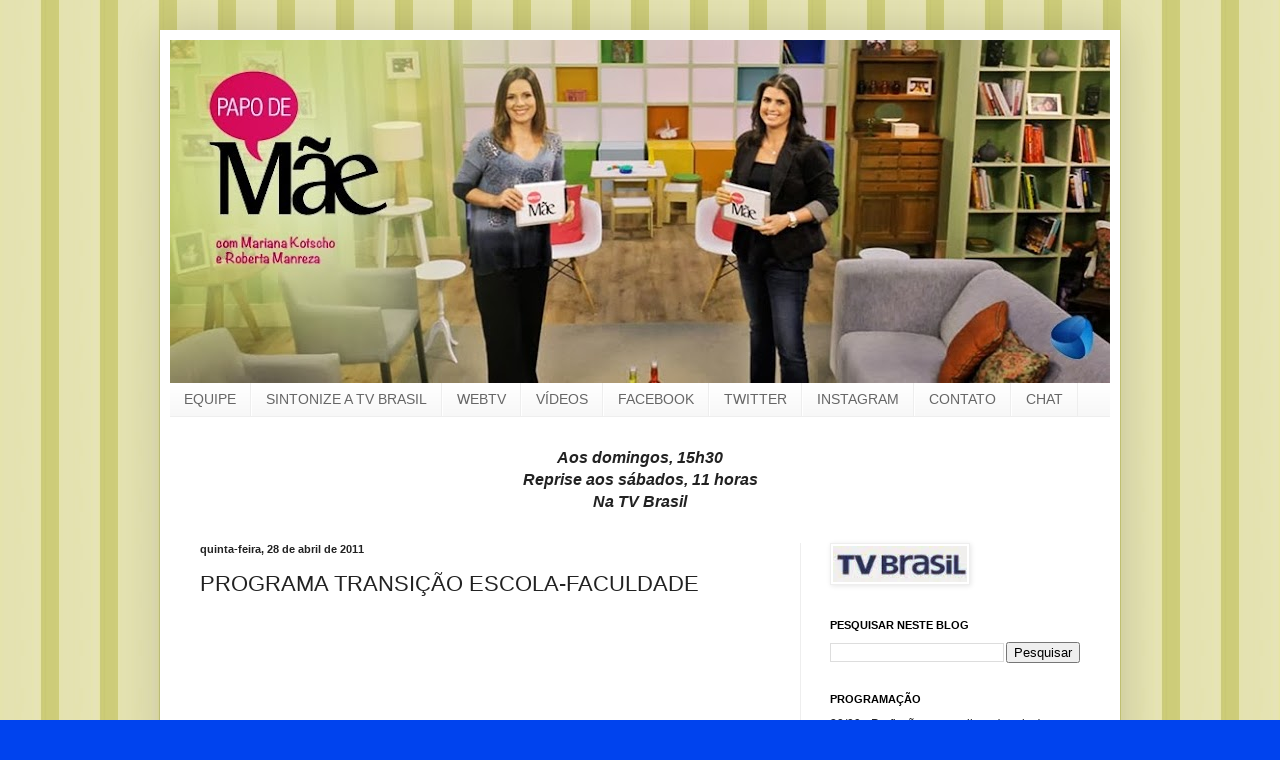

--- FILE ---
content_type: text/html; charset=UTF-8
request_url: https://blog.papodemae.com.br/2011/04/programa-transicao-escola-faculdade.html
body_size: 18351
content:
<!DOCTYPE html>
<html class='v2' dir='ltr' lang='pt-BR'>
<head>
<link href='https://www.blogger.com/static/v1/widgets/335934321-css_bundle_v2.css' rel='stylesheet' type='text/css'/>
<meta content='width=1100' name='viewport'/>
<meta content='text/html; charset=UTF-8' http-equiv='Content-Type'/>
<meta content='blogger' name='generator'/>
<link href='http://blog.papodemae.com.br/favicon.ico' rel='icon' type='image/x-icon'/>
<link href='http://blog.papodemae.com.br/2011/04/programa-transicao-escola-faculdade.html' rel='canonical'/>
<link rel="alternate" type="application/atom+xml" title="Programa Papo de Mãe - Atom" href="http://blog.papodemae.com.br/feeds/posts/default" />
<link rel="alternate" type="application/rss+xml" title="Programa Papo de Mãe - RSS" href="http://blog.papodemae.com.br/feeds/posts/default?alt=rss" />
<link rel="service.post" type="application/atom+xml" title="Programa Papo de Mãe - Atom" href="https://www.blogger.com/feeds/7385319243767424848/posts/default" />

<link rel="alternate" type="application/atom+xml" title="Programa Papo de Mãe - Atom" href="http://blog.papodemae.com.br/feeds/5391495033031075571/comments/default" />
<!--Can't find substitution for tag [blog.ieCssRetrofitLinks]-->
<link href='https://i.ytimg.com/vi/sWurs1CrUGs/hqdefault.jpg' rel='image_src'/>
<meta content='http://blog.papodemae.com.br/2011/04/programa-transicao-escola-faculdade.html' property='og:url'/>
<meta content='PROGRAMA TRANSIÇÃO ESCOLA-FACULDADE' property='og:title'/>
<meta content='  ' property='og:description'/>
<meta content='https://lh3.googleusercontent.com/blogger_img_proxy/AEn0k_thJd-LvrsaUcVea1mWFNJgxDO-PDhParoV7otQHmyWoU4_x84QwHggPBzX-6JeqNe7sIsPsV2WrW1PCphZIJz73tnslKIsobC3MDUZK9K5ssd_Ig=w1200-h630-n-k-no-nu' property='og:image'/>
<title>Programa Papo de Mãe: PROGRAMA TRANSIÇÃO ESCOLA-FACULDADE</title>
<style id='page-skin-1' type='text/css'><!--
/*
-----------------------------------------------
Blogger Template Style
Name:     Simple
Designer: Blogger
URL:      www.blogger.com
----------------------------------------------- */
/* Content
----------------------------------------------- */
body {
font: normal normal 12px Arial, Tahoma, Helvetica, FreeSans, sans-serif;
color: #222222;
background: #0043ee url(http://4.bp.blogspot.com/-tki1PEjTYiQ/UiZ4r6000mI/AAAAAAAAGQA/VCV9GZ1uoPM/s0/background%2B%25283%2529.jpg) repeat fixed top left;
padding: 0 40px 40px 40px;
}
html body .region-inner {
min-width: 0;
max-width: 100%;
width: auto;
}
h2 {
font-size: 22px;
}
a:link {
text-decoration:none;
color: #1177cc;
}
a:visited {
text-decoration:none;
color: #888888;
}
a:hover {
text-decoration:underline;
color: #0065ff;
}
.body-fauxcolumn-outer .fauxcolumn-inner {
background: transparent none repeat scroll top left;
_background-image: none;
}
.body-fauxcolumn-outer .cap-top {
position: absolute;
z-index: 1;
height: 400px;
width: 100%;
}
.body-fauxcolumn-outer .cap-top .cap-left {
width: 100%;
background: transparent none repeat-x scroll top left;
_background-image: none;
}
.content-outer {
-moz-box-shadow: 0 0 40px rgba(0, 0, 0, .15);
-webkit-box-shadow: 0 0 5px rgba(0, 0, 0, .15);
-goog-ms-box-shadow: 0 0 10px #333333;
box-shadow: 0 0 40px rgba(0, 0, 0, .15);
margin-bottom: 1px;
}
.content-inner {
padding: 10px 10px;
}
.content-inner {
background-color: #ffffff;
}
/* Header
----------------------------------------------- */
.header-outer {
background: #1177cc url(//www.blogblog.com/1kt/simple/gradients_light.png) repeat-x scroll 0 -400px;
_background-image: none;
}
.Header h1 {
font: normal normal 60px Arial, Tahoma, Helvetica, FreeSans, sans-serif;
color: #ffffff;
text-shadow: 1px 2px 3px rgba(0, 0, 0, .2);
}
.Header h1 a {
color: #ffffff;
}
.Header .description {
font-size: 140%;
color: #ffffff;
}
.header-inner .Header .titlewrapper {
padding: 22px 30px;
}
.header-inner .Header .descriptionwrapper {
padding: 0 30px;
}
/* Tabs
----------------------------------------------- */
.tabs-inner .section:first-child {
border-top: 0 solid #eeeeee;
}
.tabs-inner .section:first-child ul {
margin-top: -0;
border-top: 0 solid #eeeeee;
border-left: 0 solid #eeeeee;
border-right: 0 solid #eeeeee;
}
.tabs-inner .widget ul {
background: #f5f5f5 url(https://resources.blogblog.com/blogblog/data/1kt/simple/gradients_light.png) repeat-x scroll 0 -800px;
_background-image: none;
border-bottom: 1px solid #eeeeee;
margin-top: 0;
margin-left: -30px;
margin-right: -30px;
}
.tabs-inner .widget li a {
display: inline-block;
padding: .6em 1em;
font: normal normal 14px Arial, Tahoma, Helvetica, FreeSans, sans-serif;
color: #666666;
border-left: 1px solid #ffffff;
border-right: 1px solid #eeeeee;
}
.tabs-inner .widget li:first-child a {
border-left: none;
}
.tabs-inner .widget li.selected a, .tabs-inner .widget li a:hover {
color: #222222;
background-color: #eeeeee;
text-decoration: none;
}
/* Columns
----------------------------------------------- */
.main-outer {
border-top: 0 solid #eeeeee;
}
.fauxcolumn-left-outer .fauxcolumn-inner {
border-right: 1px solid #eeeeee;
}
.fauxcolumn-right-outer .fauxcolumn-inner {
border-left: 1px solid #eeeeee;
}
/* Headings
----------------------------------------------- */
div.widget > h2,
div.widget h2.title {
margin: 0 0 1em 0;
font: normal bold 11px Arial, Tahoma, Helvetica, FreeSans, sans-serif;
color: #000000;
}
/* Widgets
----------------------------------------------- */
.widget .zippy {
color: #999999;
text-shadow: 2px 2px 1px rgba(0, 0, 0, .1);
}
.widget .popular-posts ul {
list-style: none;
}
/* Posts
----------------------------------------------- */
h2.date-header {
font: normal bold 11px Arial, Tahoma, Helvetica, FreeSans, sans-serif;
}
.date-header span {
background-color: transparent;
color: #222222;
padding: inherit;
letter-spacing: inherit;
margin: inherit;
}
.main-inner {
padding-top: 30px;
padding-bottom: 30px;
}
.main-inner .column-center-inner {
padding: 0 15px;
}
.main-inner .column-center-inner .section {
margin: 0 15px;
}
.post {
margin: 0 0 25px 0;
}
h3.post-title, .comments h4 {
font: normal normal 22px Arial, Tahoma, Helvetica, FreeSans, sans-serif;
margin: .75em 0 0;
}
.post-body {
font-size: 110%;
line-height: 1.4;
position: relative;
}
.post-body img, .post-body .tr-caption-container, .Profile img, .Image img,
.BlogList .item-thumbnail img {
padding: 2px;
background: #ffffff;
border: 1px solid #eeeeee;
-moz-box-shadow: 1px 1px 5px rgba(0, 0, 0, .1);
-webkit-box-shadow: 1px 1px 5px rgba(0, 0, 0, .1);
box-shadow: 1px 1px 5px rgba(0, 0, 0, .1);
}
.post-body img, .post-body .tr-caption-container {
padding: 5px;
}
.post-body .tr-caption-container {
color: #222222;
}
.post-body .tr-caption-container img {
padding: 0;
background: transparent;
border: none;
-moz-box-shadow: 0 0 0 rgba(0, 0, 0, .1);
-webkit-box-shadow: 0 0 0 rgba(0, 0, 0, .1);
box-shadow: 0 0 0 rgba(0, 0, 0, .1);
}
.post-header {
margin: 0 0 1.5em;
line-height: 1.6;
font-size: 90%;
}
.post-footer {
margin: 20px -2px 0;
padding: 5px 10px;
color: #666666;
background-color: #f9f9f9;
border-bottom: 1px solid #eeeeee;
line-height: 1.6;
font-size: 90%;
}
#comments .comment-author {
padding-top: 1.5em;
border-top: 1px solid #eeeeee;
background-position: 0 1.5em;
}
#comments .comment-author:first-child {
padding-top: 0;
border-top: none;
}
.avatar-image-container {
margin: .2em 0 0;
}
#comments .avatar-image-container img {
border: 1px solid #eeeeee;
}
/* Comments
----------------------------------------------- */
.comments .comments-content .icon.blog-author {
background-repeat: no-repeat;
background-image: url([data-uri]);
}
.comments .comments-content .loadmore a {
border-top: 1px solid #999999;
border-bottom: 1px solid #999999;
}
.comments .comment-thread.inline-thread {
background-color: #f9f9f9;
}
.comments .continue {
border-top: 2px solid #999999;
}
/* Accents
---------------------------------------------- */
.section-columns td.columns-cell {
border-left: 1px solid #eeeeee;
}
.blog-pager {
background: transparent none no-repeat scroll top center;
}
.blog-pager-older-link, .home-link,
.blog-pager-newer-link {
background-color: #ffffff;
padding: 5px;
}
.footer-outer {
border-top: 0 dashed #bbbbbb;
}
/* Mobile
----------------------------------------------- */
body.mobile  {
background-size: auto;
}
.mobile .body-fauxcolumn-outer {
background: transparent none repeat scroll top left;
}
.mobile .body-fauxcolumn-outer .cap-top {
background-size: 100% auto;
}
.mobile .content-outer {
-webkit-box-shadow: 0 0 3px rgba(0, 0, 0, .15);
box-shadow: 0 0 3px rgba(0, 0, 0, .15);
}
.mobile .tabs-inner .widget ul {
margin-left: 0;
margin-right: 0;
}
.mobile .post {
margin: 0;
}
.mobile .main-inner .column-center-inner .section {
margin: 0;
}
.mobile .date-header span {
padding: 0.1em 10px;
margin: 0 -10px;
}
.mobile h3.post-title {
margin: 0;
}
.mobile .blog-pager {
background: transparent none no-repeat scroll top center;
}
.mobile .footer-outer {
border-top: none;
}
.mobile .main-inner, .mobile .footer-inner {
background-color: #ffffff;
}
.mobile-index-contents {
color: #222222;
}
.mobile-link-button {
background-color: #1177cc;
}
.mobile-link-button a:link, .mobile-link-button a:visited {
color: #ffffff;
}
.mobile .tabs-inner .section:first-child {
border-top: none;
}
.mobile .tabs-inner .PageList .widget-content {
background-color: #eeeeee;
color: #222222;
border-top: 1px solid #eeeeee;
border-bottom: 1px solid #eeeeee;
}
.mobile .tabs-inner .PageList .widget-content .pagelist-arrow {
border-left: 1px solid #eeeeee;
}

--></style>
<style id='template-skin-1' type='text/css'><!--
body {
min-width: 960px;
}
.content-outer, .content-fauxcolumn-outer, .region-inner {
min-width: 960px;
max-width: 960px;
_width: 960px;
}
.main-inner .columns {
padding-left: 0;
padding-right: 310px;
}
.main-inner .fauxcolumn-center-outer {
left: 0;
right: 310px;
/* IE6 does not respect left and right together */
_width: expression(this.parentNode.offsetWidth -
parseInt("0") -
parseInt("310px") + 'px');
}
.main-inner .fauxcolumn-left-outer {
width: 0;
}
.main-inner .fauxcolumn-right-outer {
width: 310px;
}
.main-inner .column-left-outer {
width: 0;
right: 100%;
margin-left: -0;
}
.main-inner .column-right-outer {
width: 310px;
margin-right: -310px;
}
#layout {
min-width: 0;
}
#layout .content-outer {
min-width: 0;
width: 800px;
}
#layout .region-inner {
min-width: 0;
width: auto;
}
body#layout div.add_widget {
padding: 8px;
}
body#layout div.add_widget a {
margin-left: 32px;
}
--></style>
<style>
    body {background-image:url(http\:\/\/4.bp.blogspot.com\/-tki1PEjTYiQ\/UiZ4r6000mI\/AAAAAAAAGQA\/VCV9GZ1uoPM\/s0\/background%2B%25283%2529.jpg);}
    
@media (max-width: 200px) { body {background-image:url(http\:\/\/4.bp.blogspot.com\/-tki1PEjTYiQ\/UiZ4r6000mI\/AAAAAAAAGQA\/VCV9GZ1uoPM\/w200\/background%2B%25283%2529.jpg);}}
@media (max-width: 400px) and (min-width: 201px) { body {background-image:url(http\:\/\/4.bp.blogspot.com\/-tki1PEjTYiQ\/UiZ4r6000mI\/AAAAAAAAGQA\/VCV9GZ1uoPM\/w400\/background%2B%25283%2529.jpg);}}
@media (max-width: 800px) and (min-width: 401px) { body {background-image:url(http\:\/\/4.bp.blogspot.com\/-tki1PEjTYiQ\/UiZ4r6000mI\/AAAAAAAAGQA\/VCV9GZ1uoPM\/w800\/background%2B%25283%2529.jpg);}}
@media (max-width: 1200px) and (min-width: 801px) { body {background-image:url(http\:\/\/4.bp.blogspot.com\/-tki1PEjTYiQ\/UiZ4r6000mI\/AAAAAAAAGQA\/VCV9GZ1uoPM\/w1200\/background%2B%25283%2529.jpg);}}
/* Last tag covers anything over one higher than the previous max-size cap. */
@media (min-width: 1201px) { body {background-image:url(http\:\/\/4.bp.blogspot.com\/-tki1PEjTYiQ\/UiZ4r6000mI\/AAAAAAAAGQA\/VCV9GZ1uoPM\/w1600\/background%2B%25283%2529.jpg);}}
  </style>
<script type='text/javascript'>
        (function(i,s,o,g,r,a,m){i['GoogleAnalyticsObject']=r;i[r]=i[r]||function(){
        (i[r].q=i[r].q||[]).push(arguments)},i[r].l=1*new Date();a=s.createElement(o),
        m=s.getElementsByTagName(o)[0];a.async=1;a.src=g;m.parentNode.insertBefore(a,m)
        })(window,document,'script','https://www.google-analytics.com/analytics.js','ga');
        ga('create', 'UA-10644891-1', 'auto', 'blogger');
        ga('blogger.send', 'pageview');
      </script>
<link href='https://www.blogger.com/dyn-css/authorization.css?targetBlogID=7385319243767424848&amp;zx=f95eff08-929c-41c4-9930-619e6057b6ca' media='none' onload='if(media!=&#39;all&#39;)media=&#39;all&#39;' rel='stylesheet'/><noscript><link href='https://www.blogger.com/dyn-css/authorization.css?targetBlogID=7385319243767424848&amp;zx=f95eff08-929c-41c4-9930-619e6057b6ca' rel='stylesheet'/></noscript>
<meta name='google-adsense-platform-account' content='ca-host-pub-1556223355139109'/>
<meta name='google-adsense-platform-domain' content='blogspot.com'/>

<!-- data-ad-client=ca-pub-3915739750688327 -->

</head>
<body class='loading variant-bold'>
<div class='navbar no-items section' id='navbar' name='Navbar'>
</div>
<div class='body-fauxcolumns'>
<div class='fauxcolumn-outer body-fauxcolumn-outer'>
<div class='cap-top'>
<div class='cap-left'></div>
<div class='cap-right'></div>
</div>
<div class='fauxborder-left'>
<div class='fauxborder-right'></div>
<div class='fauxcolumn-inner'>
</div>
</div>
<div class='cap-bottom'>
<div class='cap-left'></div>
<div class='cap-right'></div>
</div>
</div>
</div>
<div class='content'>
<div class='content-fauxcolumns'>
<div class='fauxcolumn-outer content-fauxcolumn-outer'>
<div class='cap-top'>
<div class='cap-left'></div>
<div class='cap-right'></div>
</div>
<div class='fauxborder-left'>
<div class='fauxborder-right'></div>
<div class='fauxcolumn-inner'>
</div>
</div>
<div class='cap-bottom'>
<div class='cap-left'></div>
<div class='cap-right'></div>
</div>
</div>
</div>
<div class='content-outer'>
<div class='content-cap-top cap-top'>
<div class='cap-left'></div>
<div class='cap-right'></div>
</div>
<div class='fauxborder-left content-fauxborder-left'>
<div class='fauxborder-right content-fauxborder-right'></div>
<div class='content-inner'>
<header>
<div class='header-outer'>
<div class='header-cap-top cap-top'>
<div class='cap-left'></div>
<div class='cap-right'></div>
</div>
<div class='fauxborder-left header-fauxborder-left'>
<div class='fauxborder-right header-fauxborder-right'></div>
<div class='region-inner header-inner'>
<div class='header section' id='header' name='Cabeçalho'><div class='widget Header' data-version='1' id='Header1'>
<div id='header-inner'>
<a href='http://blog.papodemae.com.br/' style='display: block'>
<img alt='Programa Papo de Mãe' height='343px; ' id='Header1_headerimg' src='https://blogger.googleusercontent.com/img/b/R29vZ2xl/AVvXsEgKTb7d1d9jB9QULhgylSCC8hakTS-lcmD-XmD3qXSCRNbkxegHtTZAjl5CPtFNV5bDyKbddXPQY3_TD6rOs9nkU44fHLF6UkbJ8H0N4btE5BoHwfTA-vojXB2fUgMrdjno488kBwk6clk/s940/papo_header+%25283%2529.jpg' style='display: block' width='940px; '/>
</a>
</div>
</div></div>
</div>
</div>
<div class='header-cap-bottom cap-bottom'>
<div class='cap-left'></div>
<div class='cap-right'></div>
</div>
</div>
</header>
<div class='tabs-outer'>
<div class='tabs-cap-top cap-top'>
<div class='cap-left'></div>
<div class='cap-right'></div>
</div>
<div class='fauxborder-left tabs-fauxborder-left'>
<div class='fauxborder-right tabs-fauxborder-right'></div>
<div class='region-inner tabs-inner'>
<div class='tabs section' id='crosscol' name='Entre colunas'><div class='widget PageList' data-version='1' id='PageList1'>
<h2>Páginas</h2>
<div class='widget-content'>
<ul>
<li>
<a href='http://blog.papodemae.com.br/p/quem-somos.html'>EQUIPE</a>
</li>
<li>
<a href='http://blog.papodemae.com.br/p/sintonize.html'>SINTONIZE A TV BRASIL</a>
</li>
<li>
<a href='http://tvbrasil.ebc.com.br/webtv'>WEBTV</a>
</li>
<li>
<a href='http://www.youtube.com/papodemae'>VÍDEOS</a>
</li>
<li>
<a href='http://www.facebook.com/papodemaeoficial'>FACEBOOK</a>
</li>
<li>
<a href='http://www.twitter.com/papodemae'>TWITTER</a>
</li>
<li>
<a href='http://instagram.com/papodemae'>INSTAGRAM</a>
</li>
<li>
<a href='http://blog.papodemae.com.br/p/contato.html'>CONTATO</a>
</li>
<li>
<a href='http://www.facebook.com/groups/programapapodemae'>CHAT</a>
</li>
</ul>
<div class='clear'></div>
</div>
</div></div>
<div class='tabs section' id='crosscol-overflow' name='Cross-Column 2'><div class='widget Text' data-version='1' id='Text5'>
<div class='widget-content'>
<center style="font-style: normal; font-weight: normal;"><b style="font-size: medium; text-align: left;"><i>Aos domingos, 15h30 </i></b></center><center style="font-style: normal; font-weight: normal;"><b style="font-size: medium; text-align: left;"><i>Reprise aos sábados, 11 horas</i></b></center><center style="font-style: normal; font-weight: normal;"><b style="font-size: medium; text-align: left;"><i>Na TV Brasil</i></b></center>
</div>
<div class='clear'></div>
</div></div>
</div>
</div>
<div class='tabs-cap-bottom cap-bottom'>
<div class='cap-left'></div>
<div class='cap-right'></div>
</div>
</div>
<div class='main-outer'>
<div class='main-cap-top cap-top'>
<div class='cap-left'></div>
<div class='cap-right'></div>
</div>
<div class='fauxborder-left main-fauxborder-left'>
<div class='fauxborder-right main-fauxborder-right'></div>
<div class='region-inner main-inner'>
<div class='columns fauxcolumns'>
<div class='fauxcolumn-outer fauxcolumn-center-outer'>
<div class='cap-top'>
<div class='cap-left'></div>
<div class='cap-right'></div>
</div>
<div class='fauxborder-left'>
<div class='fauxborder-right'></div>
<div class='fauxcolumn-inner'>
</div>
</div>
<div class='cap-bottom'>
<div class='cap-left'></div>
<div class='cap-right'></div>
</div>
</div>
<div class='fauxcolumn-outer fauxcolumn-left-outer'>
<div class='cap-top'>
<div class='cap-left'></div>
<div class='cap-right'></div>
</div>
<div class='fauxborder-left'>
<div class='fauxborder-right'></div>
<div class='fauxcolumn-inner'>
</div>
</div>
<div class='cap-bottom'>
<div class='cap-left'></div>
<div class='cap-right'></div>
</div>
</div>
<div class='fauxcolumn-outer fauxcolumn-right-outer'>
<div class='cap-top'>
<div class='cap-left'></div>
<div class='cap-right'></div>
</div>
<div class='fauxborder-left'>
<div class='fauxborder-right'></div>
<div class='fauxcolumn-inner'>
</div>
</div>
<div class='cap-bottom'>
<div class='cap-left'></div>
<div class='cap-right'></div>
</div>
</div>
<!-- corrects IE6 width calculation -->
<div class='columns-inner'>
<div class='column-center-outer'>
<div class='column-center-inner'>
<div class='main section' id='main' name='Principal'><div class='widget Blog' data-version='1' id='Blog1'>
<div class='blog-posts hfeed'>

          <div class="date-outer">
        
<h2 class='date-header'><span>quinta-feira, 28 de abril de 2011</span></h2>

          <div class="date-posts">
        
<div class='post-outer'>
<div class='post hentry uncustomized-post-template' itemprop='blogPost' itemscope='itemscope' itemtype='http://schema.org/BlogPosting'>
<meta content='https://i.ytimg.com/vi/sWurs1CrUGs/hqdefault.jpg' itemprop='image_url'/>
<meta content='7385319243767424848' itemprop='blogId'/>
<meta content='5391495033031075571' itemprop='postId'/>
<a name='5391495033031075571'></a>
<h3 class='post-title entry-title' itemprop='name'>
PROGRAMA TRANSIÇÃO ESCOLA-FACULDADE
</h3>
<div class='post-header'>
<div class='post-header-line-1'></div>
</div>
<div class='post-body entry-content' id='post-body-5391495033031075571' itemprop='description articleBody'>
<center>
<br /><iframe allowfullscreen="" frameborder="0" height="315" src="//www.youtube.com/embed/sWurs1CrUGs" width="420"></iframe><i></i></center>
<div style='clear: both;'></div>
</div>
<div class='post-footer'>
<div class='post-footer-line post-footer-line-1'>
<span class='post-author vcard'>
Postado por
<span class='fn' itemprop='author' itemscope='itemscope' itemtype='http://schema.org/Person'>
<meta content='https://www.blogger.com/profile/17639600567012301857' itemprop='url'/>
<a class='g-profile' href='https://www.blogger.com/profile/17639600567012301857' rel='author' title='author profile'>
<span itemprop='name'>PAPO DE MÃE</span>
</a>
</span>
</span>
<span class='post-timestamp'>
</span>
<span class='post-comment-link'>
</span>
<span class='post-icons'>
<span class='item-action'>
<a href='https://www.blogger.com/email-post/7385319243767424848/5391495033031075571' title='Enviar esta postagem'>
<img alt='' class='icon-action' height='13' src='https://resources.blogblog.com/img/icon18_email.gif' width='18'/>
</a>
</span>
<span class='item-control blog-admin pid-2118756267'>
<a href='https://www.blogger.com/post-edit.g?blogID=7385319243767424848&postID=5391495033031075571&from=pencil' title='Editar post'>
<img alt='' class='icon-action' height='18' src='https://resources.blogblog.com/img/icon18_edit_allbkg.gif' width='18'/>
</a>
</span>
</span>
<div class='post-share-buttons goog-inline-block'>
<a class='goog-inline-block share-button sb-email' href='https://www.blogger.com/share-post.g?blogID=7385319243767424848&postID=5391495033031075571&target=email' target='_blank' title='Enviar por e-mail'><span class='share-button-link-text'>Enviar por e-mail</span></a><a class='goog-inline-block share-button sb-blog' href='https://www.blogger.com/share-post.g?blogID=7385319243767424848&postID=5391495033031075571&target=blog' onclick='window.open(this.href, "_blank", "height=270,width=475"); return false;' target='_blank' title='Postar no blog!'><span class='share-button-link-text'>Postar no blog!</span></a><a class='goog-inline-block share-button sb-twitter' href='https://www.blogger.com/share-post.g?blogID=7385319243767424848&postID=5391495033031075571&target=twitter' target='_blank' title='Compartilhar no X'><span class='share-button-link-text'>Compartilhar no X</span></a><a class='goog-inline-block share-button sb-facebook' href='https://www.blogger.com/share-post.g?blogID=7385319243767424848&postID=5391495033031075571&target=facebook' onclick='window.open(this.href, "_blank", "height=430,width=640"); return false;' target='_blank' title='Compartilhar no Facebook'><span class='share-button-link-text'>Compartilhar no Facebook</span></a><a class='goog-inline-block share-button sb-pinterest' href='https://www.blogger.com/share-post.g?blogID=7385319243767424848&postID=5391495033031075571&target=pinterest' target='_blank' title='Compartilhar com o Pinterest'><span class='share-button-link-text'>Compartilhar com o Pinterest</span></a>
</div>
</div>
<div class='post-footer-line post-footer-line-2'>
<span class='post-labels'>
Marcadores:
<a href='http://blog.papodemae.com.br/search/label/Transi%C3%A7%C3%A3o%20escola%20-%20faculdade' rel='tag'>Transição escola - faculdade</a>
</span>
</div>
<div class='post-footer-line post-footer-line-3'>
<span class='post-location'>
</span>
</div>
</div>
</div>
<div class='comments' id='comments'>
<a name='comments'></a>
<h4>3 comentários:</h4>
<div id='Blog1_comments-block-wrapper'>
<dl class='avatar-comment-indent' id='comments-block'>
<dt class='comment-author ' id='c248536744124664038'>
<a name='c248536744124664038'></a>
<div class="avatar-image-container avatar-stock"><span dir="ltr"><a href="http://bustv.com.br/portal" target="" rel="nofollow" onclick=""><img src="//resources.blogblog.com/img/blank.gif" width="35" height="35" alt="" title="Giovanna Tavares">

</a></span></div>
<a href='http://bustv.com.br/portal' rel='nofollow'>Giovanna Tavares</a>
disse...
</dt>
<dd class='comment-body' id='Blog1_cmt-248536744124664038'>
<p>
Olá, Mariana e Roberta, tudo bem?<br />Meu nome é Giovanna Tavares e trabalho para a BusTV, uma rede que transmite sua programação para o interior dos ônibus de diversas cidades do Brasil.<br /><br />Para semana que vem,  preparamos diversos especiais de Dia das Mães, com um conteúdo voltado para as gestantes e mães. Lendo o seu site, achamos que o seu material é muito parecido com o que produzimos para o especial, e gostaríamos de disponibilizar estes vídeos para publicação ou apenas para seu conhecimento.<br />Caso tenha interesse, nos responda este e-mail, que enviaremos avisos diários durante esta semana de atualizações do portal. <br /><br />Os temas dos vídeos serão:<br />- &#8220;Obrigatoriedade da entrega do presente de dia das mães dentro do prazo&#8221;, com o professor Roberto Bolonhini, da Faculdade de Direito da Universidade São Judas.<br /><br />- &#8220;Gestantes podem viajar normalmente?&#8221;, com a Dra. Denise Coimbra, médica da saúde da mulher.<br /><br />- &#8220;Homenagem da audiência da BusTV, às mães brasileiras&#8221;  <br /><br />- &#8220;Direitos trabalhistas da gestante&#8221;, com a médica do trabalho Dra. Maria Tereza, da Carneiro Pires Saúde do Trabalho.<br /><br />- &#8220;Como ensinar seu filho a economizar&#8221;, com o prof. Joimar Menezes, da Faculdade de Ciências Econômicas, da Universidade São Judas.<br /><br />- &#8220;Drenagem linfática durante a gestação&#8221;, com a profa. Cristiane Pinto Ribeiro, do curso de Estética da Universidade Anhembi Morumbi.<br /><br />Agradecemos a atenção e aguardamos retorno, para esclarecimento de possíveis dúvidas.<br />Atenciosamente, <br /><br />Giovanna Tavares
</p>
</dd>
<dd class='comment-footer'>
<span class='comment-timestamp'>
<a href='http://blog.papodemae.com.br/2011/04/programa-transicao-escola-faculdade.html?showComment=1304105720112#c248536744124664038' title='comment permalink'>
29 de abril de 2011 às 16:35
</a>
<span class='item-control blog-admin pid-1721195396'>
<a class='comment-delete' href='https://www.blogger.com/comment/delete/7385319243767424848/248536744124664038' title='Excluir comentário'>
<img src='https://resources.blogblog.com/img/icon_delete13.gif'/>
</a>
</span>
</span>
</dd>
<dt class='comment-author ' id='c8982319050461417027'>
<a name='c8982319050461417027'></a>
<div class="avatar-image-container avatar-stock"><span dir="ltr"><img src="//resources.blogblog.com/img/blank.gif" width="35" height="35" alt="" title="IONICE">

</span></div>
IONICE
disse...
</dt>
<dd class='comment-body' id='Blog1_cmt-8982319050461417027'>
<p>
oi Mariana estou assistindo o programa sobre acne e eu tenho 43anos completos e tenho acne desde cedo que tenho minha pele toda manchada não posso passar uma maquiagem porque a aparece mesmo assim a acne por favor me ajuda IONICE
</p>
</dd>
<dd class='comment-footer'>
<span class='comment-timestamp'>
<a href='http://blog.papodemae.com.br/2011/04/programa-transicao-escola-faculdade.html?showComment=1304290123488#c8982319050461417027' title='comment permalink'>
1 de maio de 2011 às 19:48
</a>
<span class='item-control blog-admin pid-1721195396'>
<a class='comment-delete' href='https://www.blogger.com/comment/delete/7385319243767424848/8982319050461417027' title='Excluir comentário'>
<img src='https://resources.blogblog.com/img/icon_delete13.gif'/>
</a>
</span>
</span>
</dd>
<dt class='comment-author ' id='c4155444082631456739'>
<a name='c4155444082631456739'></a>
<div class="avatar-image-container avatar-stock"><span dir="ltr"><img src="//resources.blogblog.com/img/blank.gif" width="35" height="35" alt="" title="IONICE">

</span></div>
IONICE
disse...
</dt>
<dd class='comment-body' id='Blog1_cmt-4155444082631456739'>
<p>
Mariana eu trabalho com a Pastoral da criança e adoro o programa de vocês tenho tirado muitas informações sobre as crianças. Obrigada pelo seu programa
</p>
</dd>
<dd class='comment-footer'>
<span class='comment-timestamp'>
<a href='http://blog.papodemae.com.br/2011/04/programa-transicao-escola-faculdade.html?showComment=1304290417357#c4155444082631456739' title='comment permalink'>
1 de maio de 2011 às 19:53
</a>
<span class='item-control blog-admin pid-1721195396'>
<a class='comment-delete' href='https://www.blogger.com/comment/delete/7385319243767424848/4155444082631456739' title='Excluir comentário'>
<img src='https://resources.blogblog.com/img/icon_delete13.gif'/>
</a>
</span>
</span>
</dd>
</dl>
</div>
<p class='comment-footer'>
<a href='https://www.blogger.com/comment/fullpage/post/7385319243767424848/5391495033031075571' onclick='javascript:window.open(this.href, "bloggerPopup", "toolbar=0,location=0,statusbar=1,menubar=0,scrollbars=yes,width=640,height=500"); return false;'>Postar um comentário</a>
</p>
</div>
</div>

        </div></div>
      
</div>
<div class='blog-pager' id='blog-pager'>
<span id='blog-pager-newer-link'>
<a class='blog-pager-newer-link' href='http://blog.papodemae.com.br/2011/04/problemas-de-pele-e-o-tema-deste.html' id='Blog1_blog-pager-newer-link' title='Postagem mais recente'>Postagem mais recente</a>
</span>
<span id='blog-pager-older-link'>
<a class='blog-pager-older-link' href='http://blog.papodemae.com.br/2011/04/sos-papo-de-mae_28.html' id='Blog1_blog-pager-older-link' title='Postagem mais antiga'>Postagem mais antiga</a>
</span>
<a class='home-link' href='http://blog.papodemae.com.br/'>Página inicial</a>
</div>
<div class='clear'></div>
<div class='post-feeds'>
<div class='feed-links'>
Assinar:
<a class='feed-link' href='http://blog.papodemae.com.br/feeds/5391495033031075571/comments/default' target='_blank' type='application/atom+xml'>Postar comentários (Atom)</a>
</div>
</div>
</div></div>
</div>
</div>
<div class='column-left-outer'>
<div class='column-left-inner'>
<aside>
</aside>
</div>
</div>
<div class='column-right-outer'>
<div class='column-right-inner'>
<aside>
<div class='sidebar section' id='sidebar-right-1'><div class='widget Image' data-version='1' id='Image2'>
<div class='widget-content'>
<a href='http://www.tvbrasil.org.br'>
<img alt='' height='36' id='Image2_img' src='https://blogger.googleusercontent.com/img/b/R29vZ2xl/AVvXsEg5fjaWW_c_3u4n39-xd_eB4mc3YnAywy5ay6JTeD-lwMo0602Nddn7J07bSj-fiKhlVkEiHWWdwNtM1EVUpwdh8uBbmIHLwevMjLbJ5GF7cOil9EIjkFVnyRwlRr9vG1UCINLm6SsI8Qc/s150/logo+tv+brasil.jpg' width='134'/>
</a>
<br/>
</div>
<div class='clear'></div>
</div><div class='widget BlogSearch' data-version='1' id='BlogSearch1'>
<h2 class='title'>PESQUISAR NESTE BLOG</h2>
<div class='widget-content'>
<div id='BlogSearch1_form'>
<form action='http://blog.papodemae.com.br/search' class='gsc-search-box' target='_top'>
<table cellpadding='0' cellspacing='0' class='gsc-search-box'>
<tbody>
<tr>
<td class='gsc-input'>
<input autocomplete='off' class='gsc-input' name='q' size='10' title='search' type='text' value=''/>
</td>
<td class='gsc-search-button'>
<input class='gsc-search-button' title='search' type='submit' value='Pesquisar'/>
</td>
</tr>
</tbody>
</table>
</form>
</div>
</div>
<div class='clear'></div>
</div><div class='widget Text' data-version='1' id='Text3'>
<h2 class='title'>PROGRAMAÇÃO</h2>
<div class='widget-content'>
<div><span style="font-size:100%;">20/09 - Profissões masculinas (reprise)</span></div><div><span style="font-size:100%;">21/09 - Meus 5 anos (inédito / especial de aniversário)</span></div><div><span style="font-size:100%;"><br /></span></div><div><span style="font-size:100%;"><br /></span></div><div><div><fontsize small=""><br /></fontsize></div></div>
</div>
<div class='clear'></div>
</div><div class='widget Text' data-version='1' id='Text1'>
<h2 class='title'>PARTICIPE DO NOSSO CHAT</h2>
<div class='widget-content'>
<span style="color:#ff0000;"><span style="font-weight: normal;">Aos domingos, após o programa, converse conosco no g</span>rupo<b> Programa Papo de Mãe</b><b style="font-weight: normal;"> do Facebook</b>. Clique<a href="http://www.facebook.com/groups/programapapodemae" style="font-weight: normal;"> </a><b><a href="http://www.facebook.com/groups/programapapodemae">AQUI</a> </b>para acessar.</span>
</div>
<div class='clear'></div>
</div><div class='widget Image' data-version='1' id='Image9'>
<div class='widget-content'>
<a href='http://www.facebook.com/papodemaeoficial'>
<img alt='' height='52' id='Image9_img' src='https://blogger.googleusercontent.com/img/b/R29vZ2xl/AVvXsEivSeXts1Pm6P29UJ0T4Y_T1MClJL-J3cPt4z_1ZOOW1Le4fyCGd-tie_53Q_woZ1_1ctOBFMciBrJygTWnmMj-7333mfhMR7dTiOqNjXcZXLj_KZpLtoiXSBYqPkl-kUn2pRHzLd2A-l5f/s150/icone_facebook-03+%25281%2529.jpg' width='150'/>
</a>
<br/>
</div>
<div class='clear'></div>
</div><div class='widget Stats' data-version='1' id='Stats1'>
<h2>VISUALIZAÇÕES</h2>
<div class='widget-content'>
<div id='Stats1_content' style='display: none;'>
<span class='counter-wrapper graph-counter-wrapper' id='Stats1_totalCount'>
</span>
<div class='clear'></div>
</div>
</div>
</div><div class='widget HTML' data-version='1' id='HTML4'>
<h2 class='title'>ASSINE NOSSO FEED PARA RECEBER INFORMAÇÕES SOBRE O PROGRAMA</h2>
<div class='widget-content'>
<form action="http://feedburner.google.com/fb/a/mailverify" style="border:1px solid #ccc;padding:3px;text-align:center;" target="popupwindow" method="post" onsubmit="window.open('http://feedburner.google.com/fb/a/mailverify?uri=papodeme', 'popupwindow', 'scrollbars=yes,width=550,height=520');return true"><p>Digite aqui seu e-mail:</p><p><input style="width:140px" name="email" type="text" /></p><input value="PapoDeMe" name="uri" type="hidden" /><input value="pt_BR" name="loc" type="hidden" /><input value="OK" type="submit" /><p>Delivered by <a href="http://feedburner.google.com" target="_blank">FeedBurner</a></p></form>
</div>
<div class='clear'></div>
</div><div class='widget Text' data-version='1' id='Text2'>
<h2 class='title'>APOIO</h2>
<div class='widget-content'>
<div><b><a href="http://www.reilamirandabuffet.com.br/">Reila Miranda Buffet</a></b></div><div><b><br /></b></div><b>Mariana e Roberta vestem <a href="http://www.ginestra.com.br/">Ginestra</a>, Paula Meinberg e <a href="http://www.arestta.com.br/">Arestta</a></b>
</div>
<div class='clear'></div>
</div><div class='widget Image' data-version='1' id='Image3'>
<h2>PARCEIROS</h2>
<div class='widget-content'>
<a href='http://revistacrescer.globo.com/'>
<img alt='PARCEIROS' height='36' id='Image3_img' src='https://blogger.googleusercontent.com/img/b/R29vZ2xl/AVvXsEgRFShXFwtufmT5cUwlr6nCrZgkjvRcRWC9e9nx_qnJYC04xgjWdvKXDhWVFvmU6WNHINlSKf9ghCh2gl_aw0ohhkTfcVfTbeCPjw3flNrRiBWE7zEQObcJbLuzdQj__OXPxQxm5-S6WuQ/s1600/Crescer+%25281%2529.png' width='150'/>
</a>
<br/>
</div>
<div class='clear'></div>
</div><div class='widget Image' data-version='1' id='Image1'>
<div class='widget-content'>
<a href='http://www.faber-castell.com.br'>
<img alt='' height='58' id='Image1_img' src='https://blogger.googleusercontent.com/img/b/R29vZ2xl/AVvXsEiVhPefzZQCwvIke152yRWrW8bUCLtfod5CWj5dpfpDIQsiomBkElH06bb-Ae5mUNUORMoFwW_j6AjD97p51tITtUrqtOE902dVqJy_dlJHcMI63TO-EInUnWX6SdInZ3fUxyc0CBemjCU/s200/logo+verde.jpg' width='160'/>
</a>
<br/>
</div>
<div class='clear'></div>
</div><div class='widget Image' data-version='1' id='Image6'>
<div class='widget-content'>
<a href='http://www.fisher-price.com/br/'>
<img alt='' height='70' id='Image6_img' src='https://blogger.googleusercontent.com/img/b/R29vZ2xl/AVvXsEgQXUJnbEDbm6oNFGO_gk4ctKAu6ULX1lHX7aUh61jgrpjnhOzSCf12hhBnyZqrxHLFi6ivcD3cswlvFqaLLQFzii3u04z-EJ1HjFAHXZCg8_jnSfOGG2gKn9lgDdcXXvjS2DL49B_erByy/s200/ficher.jpg' width='149'/>
</a>
<br/>
</div>
<div class='clear'></div>
</div><div class='widget Followers' data-version='1' id='Followers1'>
<h2 class='title'>SEGUIDORES</h2>
<div class='widget-content'>
<div id='Followers1-wrapper'>
<div style='margin-right:2px;'>
<div><script type="text/javascript" src="https://apis.google.com/js/platform.js"></script>
<div id="followers-iframe-container"></div>
<script type="text/javascript">
    window.followersIframe = null;
    function followersIframeOpen(url) {
      gapi.load("gapi.iframes", function() {
        if (gapi.iframes && gapi.iframes.getContext) {
          window.followersIframe = gapi.iframes.getContext().openChild({
            url: url,
            where: document.getElementById("followers-iframe-container"),
            messageHandlersFilter: gapi.iframes.CROSS_ORIGIN_IFRAMES_FILTER,
            messageHandlers: {
              '_ready': function(obj) {
                window.followersIframe.getIframeEl().height = obj.height;
              },
              'reset': function() {
                window.followersIframe.close();
                followersIframeOpen("https://www.blogger.com/followers/frame/7385319243767424848?colors\x3dCgt0cmFuc3BhcmVudBILdHJhbnNwYXJlbnQaByMyMjIyMjIiByMxMTc3Y2MqByNmZmZmZmYyByMwMDAwMDA6ByMyMjIyMjJCByMxMTc3Y2NKByM5OTk5OTlSByMxMTc3Y2NaC3RyYW5zcGFyZW50\x26pageSize\x3d21\x26hl\x3dpt-BR\x26origin\x3dhttp://blog.papodemae.com.br");
              },
              'open': function(url) {
                window.followersIframe.close();
                followersIframeOpen(url);
              }
            }
          });
        }
      });
    }
    followersIframeOpen("https://www.blogger.com/followers/frame/7385319243767424848?colors\x3dCgt0cmFuc3BhcmVudBILdHJhbnNwYXJlbnQaByMyMjIyMjIiByMxMTc3Y2MqByNmZmZmZmYyByMwMDAwMDA6ByMyMjIyMjJCByMxMTc3Y2NKByM5OTk5OTlSByMxMTc3Y2NaC3RyYW5zcGFyZW50\x26pageSize\x3d21\x26hl\x3dpt-BR\x26origin\x3dhttp://blog.papodemae.com.br");
  </script></div>
</div>
</div>
<div class='clear'></div>
</div>
</div><div class='widget HTML' data-version='1' id='HTML2'>
<h2 class='title'>INSTAGRAM</h2>
<div class='widget-content'>
<!-- SnapWidget -->
<iframe src="http://snapwidget.com/in/?u=cGFwb2RlbWFlfGlufDMwfDV8M3x8eWVzfDV8bm9uZQ==" allowtransparency="true" frameborder="0" scrolling="no" style="border:none; overflow:hidden; width:225px; height: 135px" ></iframe>
</div>
<div class='clear'></div>
</div><div class='widget LinkList' data-version='1' id='LinkList3'>
<h2>PROGRAMAS ANTERIORES</h2>
<div class='widget-content'>
<ul>
<li><a href='http://www.papodemae.com.br/search/label/Aborto'>Aborto</a></li>
<li><a href='http://www.papodemae.com.br/search/label/Adolesc%C3%AAncia'>Adolescência</a></li>
<li><a href='http://www.papodemae.com.br/search/label/Ado%C3%A7%C3%A3o'>Adoção</a></li>
<li><a href='http://www.papodemae.com.br/search/label/Adultiza%C3%A7%C3%A3o'>Adultização infantil</a></li>
<li><a href='http://www.papodemae.com.br/search/label/Alergia%20e%20intoxica%C3%A7%C3%A3o%20alimentar'>Alergia e intoxicação alimentar</a></li>
<li><a href='http://www.papodemae.com.br/search/label/Alfabetiza%C3%A7%C3%A3o'>Alfabetização</a></li>
<li><a href='http://www.papodemae.com.br/search/label/Aliena%C3%A7%C3%A3o%20Parental'>Alienação Parental</a></li>
<li><a href='http://www.papodemae.com.br/search/label/alimenta%C3%A7%C3%A3o'>Alimentação</a></li>
<li><a href='http://www.papodemae.com.br/search/label/Alimenta%C3%A7%C3%A3o%20Infantil'>Alimentação infantil</a></li>
<li><a href='http://www.papodemae.com.br/search/label/Amamenta%C3%A7%C3%A3o'>Amamentação</a></li>
<li><a href='http://www.papodemae.com.br/search/label/Amizades'>Amizades</a></li>
<li><a href='http://www.papodemae.com.br/search/label/Animais%20de%20estima%C3%A7%C3%A3o'>Animais de estimação</a></li>
<li><a href='http://www.papodemae.com.br/search/label/Animais%20solid%C3%A1rios'>Animais solidários</a></li>
<li><a href='http://www.papodemae.com.br/search/label/Ano%20Novo%20%2F%20Planos'>Ano Novo / Planos</a></li>
<li><a href='http://www.papodemae.com.br/search/label/Artes'>Artes</a></li>
<li><a href='http://www.papodemae.com.br/search/label/Atividades%20extras'>Atividades extra escolares</a></li>
<li><a href='http://www.papodemae.com.br/search/label/Audi%C3%A7%C3%A3o'>Audição</a></li>
<li><a href='http://www.papodemae.com.br/search/label/Autismo'>Autismo</a></li>
<li><a href='http://www.papodemae.com.br/search/label/Autoestima'>Autoestima</a></li>
<li><a href='http://www.papodemae.com.br/search/label/Av%C3%B3s%20de%20primeira%20viagem'>Avós de primeira viagem</a></li>
<li><a href='http://www.papodemae.com.br/2013/08/neste-domingo-papo-de-mae-sobre-filhos.html'>Balada</a></li>
<li><a href='http://www.papodemae.com.br/search/label/Birra'>Birra</a></li>
<li><a href='http://www.papodemae.com.br/search/label/Briga%20entre%20irm%C3%A3os'>Briga entre irmãos</a></li>
<li><a href='http://www.papodemae.com.br/search/label/Brigas%20na%20escola'>Brigas na escola</a></li>
<li><a href='http://www.papodemae.com.br/search/label/Brinquedos%20e%20brincadeiras'>Brinquedos e brincadeiras</a></li>
<li><a href='http://www.papodemae.com.br/search/label/Bullying'>Bullying</a></li>
<li><a href='http://www.papodemae.com.br/search/label/Carreira%20x%20Maternidade'>Carreira e maternidade</a></li>
<li><a href='http://www.papodemae.com.br/search/label/celebridades'>Celebridades</a></li>
<li><a href='http://www.papodemae.com.br/search/label/Cidadania'>Cidadania</a></li>
<li><a href='http://www.papodemae.com.br/search/label/Cirurgia%20Pl%C3%A1stica'>Cirurgia plástica</a></li>
<li><a href='http://www.papodemae.com.br/search/label/Coisas%20que%20assustam%20os%20pais'>Coisas que assustam os pais</a></li>
<li><a href='http://www.papodemae.com.br/search/label/coluna'>Coluna</a></li>
<li><a href='http://www.papodemae.com.br/search/label/Com%20quem%20deixar%20meu%20filho%3F'>Com quem deixar meu filho?</a></li>
<li><a href='http://www.papodemae.com.br/search/label/Como%20evitar%20acidentes'>Como evitar acidentes</a></li>
<li><a href='http://www.papodemae.com.br/search/label/Consumismo'>Consumismo</a></li>
<li><a href='http://www.papodemae.com.br/search/label/coordena%C3%A7%C3%A3o%20motora'>Coordenação Motora</a></li>
<li><a href='http://www.papodemae.com.br/search/label/Crescimento'>Crescimento</a></li>
<li><a href='http://www.papodemae.com.br/search/label/Criando%20meninas%20e%20meninos'>Criando meninas e meninos</a></li>
<li><a href='http://www.papodemae.com.br/search/label/Crian%C3%A7a%20com%20doen%C3%A7a%20de%20adulto'>Criança com doença de adulto</a></li>
<li><a href='http://www.papodemae.com.br/search/label/Crian%C3%A7as%20desaparecidas'>Crianças desaparecidas</a></li>
<li><a href='http://www.papodemae.com.br/search/label/Crian%C3%A7as%20%C3%8Dndigo%20e%20Cristal'>Crianças Índigo e Cristal</a></li>
<li><a href='http://www.papodemae.com.br/search/label/Criatividade%20e%20leitura'>Criatividade e leitura</a></li>
<li><a href='http://www.papodemae.com.br/search/label/C%C3%A2ncer%20de%20mama'>Câncer de mama</a></li>
<li><a href='http://www.papodemae.com.br/search/label/C%C3%A2ncer%20Infantil'>Câncer infantil</a></li>
<li><a href='http://www.papodemae.com.br/search/label/Defeitos%20da%20Face'>Defeitos da face</a></li>
<li><a href='http://www.papodemae.com.br/search/label/Deixar%20o%20filho%20crescer'>Deixar o filho crescer</a></li>
<li><a href='http://www.papodemae.com.br/search/label/depress%C3%A3o'>Depressão</a></li>
<li><a href='http://www.papodemae.com.br/search/label/Depress%C3%A3o%20p%C3%B3s-parto'>Depressão pós-parto</a></li>
<li><a href='http://www.papodemae.com.br/search/label/desenhos%20infantis'>Desenhos infantis</a></li>
<li><a href='http://www.papodemae.com.br/search/label/Desfralde%20e%20Enurese%20Noturna'>Desfralde e Enurese Noturna</a></li>
<li><a href='http://www.papodemae.com.br/search/label/Diabetes'>Diabetes infantil</a></li>
<li><a href='http://www.papodemae.com.br/search/label/Direitos%20das%20crian%C3%A7as'>Direitos das crianças</a></li>
<li><a href='http://www.papodemae.com.br/search/label/Dislexia%20e%20Discalculia'>Dislexia e Discalculia</a></li>
<li><a href='http://www.papodemae.com.br/search/label/Dist%C3%BArbios%20do%20sono'>Distúrbios do sono</a></li>
<li><a href='http://www.papodemae.com.br/search/label/Divis%C3%A3o%20de%20tarefas'>Divisão de tarefas em casa</a></li>
<li><a href='http://www.papodemae.com.br/search/label/Di%C3%A1logo%20com%20filhos'>Diálogo com filhos</a></li>
<li><a href='http://www.papodemae.com.br/search/label/Di%C3%A1rio%20de%20gravidez'>Diário de gravidez</a></li>
<li><a href='http://www.papodemae.com.br/search/label/Doen%C3%A7as%20infantis'>Doenças e vacinas</a></li>
<li><a href='http://www.papodemae.com.br/search/label/Doen%C3%A7as%20raras'>Doenças raras</a></li>
<li><a href='http://www.papodemae.com.br/search/label/Drogas'>Drogas</a></li>
<li><a href='http://www.papodemae.com.br/search/label/Ecologia'>Ecologia</a></li>
<li><a href='http://www.papodemae.com.br/search/label/Educa%C3%A7%C3%A3o'>Educação</a></li>
<li><a href='http://www.papodemae.com.br/search/label/Educa%C3%A7%C3%A3o%20Financeira'>Educação financeira</a></li>
<li><a href='http://www.papodemae.com.br/search/label/eletricidade'>Eletricidade</a></li>
<li><a href='http://www.papodemae.com.br/search/label/Endometriose'>Endometriose</a></li>
<li><a href='http://www.papodemae.com.br/search/label/Enxaqueca%20infantil'>Enxaqueca Infantil</a></li>
<li><a href='http://www.papodemae.com.br/search/label/Epilepsia'>Epilepsia</a></li>
<li><a href='http://www.papodemae.com.br/search/label/era%20pai%20e%20n%C3%A3o%20sabia'>Era pai e não sabia</a></li>
<li><a href='http://www.papodemae.com.br/search/label/Escolas%20especiais'>Escolas especiais</a></li>
<li><a href='http://www.papodemae.com.br/search/label/Especial%20de%20Ano%20Novo'>Especial de ano novo</a></li>
<li><a href='http://www.papodemae.com.br/search/label/Especial%20de%20Natal'>Especial de natal</a></li>
<li><a href='http://www.papodemae.com.br/search/label/Espiritualidade'>Espiritualidade</a></li>
<li><a href='http://www.papodemae.com.br/search/label/Estava%20gr%C3%A1vida%20e%20n%C3%A3o%20sabia'>Estava grávida e não sabia</a></li>
<li><a href='http://www.papodemae.com.br/search/label/Est%C3%ADmulo%20do%20beb%C3%AA'>Estímulo e desenvolvimento do bebê</a></li>
<li><a href='http://www.papodemae.com.br/search/label/Fala'>Fala e Voz</a></li>
<li><a href='http://www.papodemae.com.br/search/label/Fam%C3%ADlias%20Diferentes'>Famílias diferentes</a></li>
<li><a href='http://www.papodemae.com.br/search/label/Fam%C3%ADlias%20inter-raciais'>Famílias inter-raciais</a></li>
<li><a href='http://www.papodemae.com.br/2014/05/fanaticas-por-futebol.html'>Fanáticas por futebol</a></li>
<li><a href='http://www.papodemae.com.br/search/label/Festa%20de%20Anivers%C3%A1rio'>Festa de Aniversário</a></li>
<li><a href='http://www.papodemae.com.br/search/label/Filhos%20artistas'>Filhos artistas</a></li>
<li><a href='http://www.papodemae.com.br/search/label/Filhos%20cadeirantes'>Filhos cadeirantes</a></li>
<li><a href='http://www.papodemae.com.br/search/label/Filhos%20campe%C3%B5es'>Filhos campeões</a></li>
<li><a href='http://www.papodemae.com.br/search/label/Filhos%20com%20ci%C3%BAmes%20dos%20pais'>Filhos com ciúmes dos pais</a></li>
<li><a href='http://www.papodemae.com.br/search/label/Filhos%20doentes%20em%20casa'>Filhos doentes em casa</a></li>
<li><a href='http://www.papodemae.com.br/search/label/Filhos%20e%20o%20%C3%A1lcool'>Filhos e o álcool</a></li>
<li><a href='http://www.papodemae.com.br/search/label/Filhos%20mais%20velhos%20em%20casa'>Filhos mais velhos em casa</a></li>
<li><a href='http://www.papodemae.com.br/search/label/Filhos%20m%C3%BAltiplos'>Filhos múltiplos</a></li>
<li><a href='http://www.papodemae.com.br/search/label/Filhos%20no%20Hospital'>Filhos no Hospital</a></li>
<li><a href='http://www.papodemae.com.br/search/label/Filhos%20Rebeldes'>Filhos rebeldes</a></li>
<li><a href='http://www.papodemae.com.br/search/label/Filhos%20%C3%9Anicos'>Filhos únicos</a></li>
<li><a href='http://www.papodemae.com.br/search/label/Fobia'>Fobia</a></li>
<li><a href='http://www.papodemae.com.br/search/label/Frustra%C3%A7%C3%A3o'>Frustração dos filhos</a></li>
<li><a href='http://www.papodemae.com.br/search/label/F%C3%A9rias'>Férias com as crianças</a></li>
<li><a href='http://www.papodemae.com.br/search/label/Gravidez'>Gravidez</a></li>
<li><a href='http://www.papodemae.com.br/search/label/Gravidez%20na%20Adolesc%C3%AAncia'>Gravidez na adolescência</a></li>
<li><a href='http://www.papodemae.com.br/search/label/G%C3%AAmeos%20id%C3%AAnticos'>Gêmeos idênticos</a></li>
<li><a href='http://www.papodemae.com.br/search/label/Hist%C3%B3rias%20de%20supera%C3%A7%C3%A3o'>Histórias de superação</a></li>
<li><a href='http://www.papodemae.com.br/search/label/homens%20donos%20de%20casa'>Homens donos de casa</a></li>
<li><a href='http://www.papodemae.com.br/search/label/Homossexualidade'>Homossexualidade</a></li>
<li><a href='http://www.papodemae.com.br/search/label/Hora%20Certa'>Hora certa</a></li>
<li><a href='http://www.papodemae.com.br/search/label/Hora%20certa%20de%20come%C3%A7ar%20a%20trabalhar'>Hora certa de começar a trabalhar</a></li>
<li><a href='http://www.papodemae.com.br/search/label/Import%C3%A2ncia%20do%20brincar'>Importância do brincar</a></li>
<li><a href='http://www.papodemae.com.br/search/label/Inclus%C3%A3o%20social'>Inclusão Social</a></li>
<li><a href='http://www.papodemae.com.br/search/label/Infertilidade'>Infertilidade</a></li>
<li><a href='http://www.papodemae.com.br/search/label/Infertilidade%20Masculina'>Infertilidade masculina</a></li>
<li><a href='http://www.papodemae.com.br/search/label/Intelig%C3%AAncia%20dos%20beb%C3%AAs'>Inteligência dos bebês</a></li>
<li><a href='http://www.papodemae.com.br/search/label/Intercorr%C3%AAncias%20na%20gravidez'>Intercorrências na gravidez</a></li>
<li><a href='http://www.papodemae.com.br/search/label/Interc%C3%A2mbio'>Intercâmbio</a></li>
<li><a href='http://www.papodemae.com.br/search/label/Internet'>Internet</a></li>
<li><a href='http://www.papodemae.com.br/search/label/Invers%C3%A3o%20de%20pap%C3%A9is'>Inversão de papéis: filhos que cuidam dos pais</a></li>
<li><a href='http://www.papodemae.com.br/search/label/Joguinhos'>Joguinhos</a></li>
<li><a href='http://www.papodemae.com.br/search/label/jornada%20dupla'>Jornada dupla</a></li>
<li><a href='http://www.papodemae.com.br/search/label/Leitura%20e%20literatura'>Leitura e literatura</a></li>
<li><a href='http://www.papodemae.com.br/search/label/Liberdade%20vigiada'>Liberdade vigiada</a></li>
<li><a href='http://www.papodemae.com.br/search/label/Limites'>Limites</a></li>
<li><a href='http://www.papodemae.com.br/search/label/l%C3%ADderes%20comunit%C3%A1rias'>Líderes comunitárias</a></li>
<li><a href='http://www.papodemae.com.br/search/label/L%C3%BApus'>Lúpus</a></li>
<li><a href='http://www.papodemae.com.br/search/label/Madrastas'>Madrastas</a></li>
<li><a href='http://www.papodemae.com.br/search/label/Maioridade%20penal'>Maioridade penal</a></li>
<li><a href='http://www.papodemae.com.br/search/label/Malabarismos%20de%20m%C3%A3e'>Malabarismos de mãe</a></li>
<li><a href='http://www.papodemae.com.br/search/label/Manias%20e%20Tiques'>Manias e tiques</a></li>
<li><a href='http://www.papodemae.com.br/search/label/Medicina%20Fetal'>Medicina Fetal</a></li>
<li><a href='http://www.papodemae.com.br/search/label/Medo'>Medo</a></li>
<li><a href='http://www.papodemae.com.br/search/label/Menopausa'>Menopausa</a></li>
<li><a href='http://www.papodemae.com.br/search/label/Mentiras%20e%20Fantasias'>Mentiras e Fantasias</a></li>
<li><a href='http://www.papodemae.com.br/search/label/Meu%20filho%20e%20a%20TV'>Meu filho e a TV</a></li>
<li><a href='http://www.papodemae.com.br/search/label/Meu%20filho%20est%C3%A1%20preso'>Meu filho está preso</a></li>
<li><a href='http://www.papodemae.com.br/search/label/Meu%20filho%20manda%20em%20mim'>Meu filho manda em mim</a></li>
<li><a href='http://www.papodemae.com.br/search/label/Meu%20filho%20me%20enlouquece'>Meu filho me enlouquece</a></li>
<li><a href='http://www.papodemae.com.br/search/label/Meu%20filho%20n%C3%A3o%20estuda'>Meu filho não estuda</a></li>
<li><a href='http://www.papodemae.com.br/2012/03/meu-filho-nao-mora-comigo-e-o-tema-do.html'>Meu filho não mora comigo</a></li>
<li><a href='http://www.papodemae.com.br/search/label/15%20anos'>Meus 15 anos</a></li>
<li><a href='http://www.papodemae.com.br/search/label/Mudan%C3%A7as'>Mudanças</a></li>
<li><a href='http://www.papodemae.com.br/search/label/Muitos%20Filhos'>Muitos filhos</a></li>
<li><a href='http://www.papodemae.com.br/search/label/M%C3%A3e%20a%20qualquer%20custo'>Mãe a qualquer custo</a></li>
<li><a href='http://www.papodemae.com.br/search/label/M%C3%A3e%20aos%2040'>Mãe aos 40</a></li>
<li><a href='http://www.papodemae.com.br/search/label/M%C3%A3e%20Sozinha'>Mãe sozinha</a></li>
<li><a href='http://www.papodemae.com.br/search/label/M%C3%A3es%20alternativas'>Mães alternativas</a></li>
<li><a href='http://www.papodemae.com.br/search/label/M%C3%A3es%20blogueiras'>Mães blogueiras</a></li>
<li><a href='http://www.papodemae.com.br/search/label/M%C3%A3es%20Cadeirantes'>Mães cadeirantes</a></li>
<li><a href='http://www.papodemae.com.br/search/label/M%C3%A3es%20chefes%20de%20fam%C3%ADlia'>Mães chefes de família</a></li>
<li><a href='http://www.papodemae.com.br/search/label/M%C3%A3es%20de%2080%20anos'>Mães com 80 anos</a></li>
<li><a href='http://www.papodemae.com.br/search/label/M%C3%A3es%20com%20HIV'>Mães com HIV</a></li>
<li><a href='http://www.papodemae.com.br/search/label/M%C3%A3es%20com%20profiss%C3%B5es%20de%20risco'>Mães com profissão de risco</a></li>
<li><a href='http://www.papodemae.com.br/search/label/M%C3%A3es%20de%20atletas'>Mães de atletas</a></li>
<li><a href='http://www.papodemae.com.br/search/label/M%C3%A3es%20de%20comunidade'>Mães de comunidade</a></li>
<li><a href='http://www.papodemae.com.br/search/label/M%C3%A3es%20de%20jogadores'>Mães de jogadores</a></li>
<li><a href='http://www.papodemae.com.br/search/label/m%C3%A3es%20de%20primeira%20viagem'>Mães de primeira viagem</a></li>
<li><a href='http://www.papodemae.com.br/search/label/futebol'>Mães de árbitros de futebol</a></li>
<li><a href='http://www.papodemae.com.br/search/label/M%C3%A3es%20e%20Ongs'>Mães e Ongs</a></li>
<li><a href='http://www.papodemae.com.br/search/label/M%C3%A3es%20e%20bab%C3%A1s'>Mães e babás</a></li>
<li><a href='http://www.papodemae.com.br/search/label/M%C3%A3es%20Empreendedoras'>Mães empreendedoras</a></li>
<li><a href='http://www.papodemae.com.br/search/label/m%C3%A3es%20professoras'>Mães professoras</a></li>
<li><a href='http://www.papodemae.com.br/search/label/M%C3%A3es%20que%20tiveram%20c%C3%A2ncer'>Mães que tiveram câncer</a></li>
<li><a href='http://www.papodemae.com.br/search/label/M%C3%A9todos%20de%20ensino'>Métodos de ensino</a></li>
<li><a href='http://www.papodemae.com.br/search/label/Namoro'>Namoro</a></li>
<li><a href='http://www.papodemae.com.br/search/label/nanismo'>Nanismo</a></li>
<li><a href='http://www.papodemae.com.br/search/label/Natal%20%2F%20F%C3%A9%20e%20Esperan%C3%A7a'>Natal / Fé e Esperança</a></li>
<li><a href='http://www.papodemae.com.br/search/label/Ninho%20Vazio'>Ninho vazio</a></li>
<li><a href='http://www.papodemae.com.br/search/label/Obesidade%20Infantil'>Obesidade infantil</a></li>
<li><a href='http://www.papodemae.com.br/search/label/Or%C3%A7amento%20Dom%C3%A9stico'>Orçamento Doméstico</a></li>
<li><a href='http://www.papodemae.com.br/search/label/Pais%20Gays'>Pais gays</a></li>
<li><a href='http://www.papodemae.com.br/search/label/pais%20her%C3%B3is'>Pais heróis</a></li>
<li><a href='http://www.papodemae.com.br/search/label/Pais%20mais%20velhos'>Pais mais velhos</a></li>
<li><a href='http://www.papodemae.com.br/search/label/Pais%20Separados'>Pais separados</a></li>
<li><a href='http://www.papodemae.com.br/search/label/Palmada'>Palmada</a></li>
<li><a href='http://www.papodemae.com.br/search/label/Papo%20de%20Filho'>Papo de filho</a></li>
<li><a href='http://www.papodemae.com.br/search/label/Papo%20de%20pai'>Papo de pai</a></li>
<li><a href='http://www.papodemae.com.br/search/label/Papo%20de%20tia'>Papo de tia</a></li>
<li><a href='http://www.papodemae.com.br/search/label/Paralisia%20cerebral'>Paralisia cerebral</a></li>
<li><a href='http://www.papodemae.com.br/search/label/Parto'>Parto</a></li>
<li><a href='http://www.papodemae.com.br/search/label/Parto%20Natural'>Parto Natural</a></li>
<li><a href='http://www.papodemae.com.br/search/label/Parto%20inusitado'>Parto inusitado</a></li>
<li><a href='http://www.papodemae.com.br/search/label/Passeios%20culturais'>Passeios culturais</a></li>
<li><a href='http://www.papodemae.com.br/search/label/Pedagogia%20em%20casa'>Pedagogia em casa</a></li>
<li><a href='http://www.papodemae.com.br/search/label/Perdas'>Perdas</a></li>
<li><a href='http://www.papodemae.com.br/search/label/Perdi%20a%20guarda%20do%20meu%20filho'>Perdi a guarda do meu filho</a></li>
<li><a href='http://www.papodemae.com.br/search/label/Personalidades%20diferentes'>Personalidades diferentes</a></li>
<li><a href='http://www.papodemae.com.br/search/label/Prematuros'>Prematuros</a></li>
<li><a href='http://www.papodemae.com.br/search/label/prematuros%20at%C3%A9%201kg'>Prematuros até 1kg</a></li>
<li><a href='http://www.papodemae.com.br/search/label/Primeiro%20amor'>Primeiro amor</a></li>
<li><a href='http://www.papodemae.com.br/search/label/primeiro%20voto'>Primeiro voto</a></li>
<li><a href='http://www.papodemae.com.br/search/label/Primeiros%20Socorros'>Primeiros socorros</a></li>
<li><a href='http://www.papodemae.com.br/search/label/Problemas%20card%C3%ADacos'>Problemas cardíacos</a></li>
<li><a href='http://www.papodemae.com.br/search/label/Problemas%20de%20pele'>Problemas de pele</a></li>
<li><a href='http://www.papodemae.com.br/search/label/Problemas%20ortop%C3%A9dicos'>Problemas ortopédicos</a></li>
<li><a href='http://www.papodemae.com.br/search/label/Problemas%20psiqui%C3%A1tricos%20e%20neurol%C3%B3gicos'>Problemas psiquiátricos e neurológicos</a></li>
<li><a href='http://www.papodemae.com.br/search/label/Problemas%20respirat%C3%B3rios'>Problemas respiratórios</a></li>
<li><a href='http://www.papodemae.com.br/search/label/produ%C3%A7%C3%A3o%20independente'>Produção independente</a></li>
<li><a href='http://www.papodemae.com.br/search/label/Racismo'>Racismo</a></li>
<li><a href='http://www.papodemae.com.br/search/label/Rec%C3%A9m-nascido'>Recém-nascido</a></li>
<li><a href='http://www.papodemae.com.br/search/label/Rela%C3%A7%C3%A3o%20com%20Av%C3%B3s'>Relação com avós</a></li>
<li><a href='http://www.papodemae.com.br/search/label/Rela%C3%A7%C3%A3o%20entre%20irm%C3%A3os'>Relação entre irmãos</a></li>
<li><a href='http://www.papodemae.com.br/search/label/Sa%C3%BAde%20bucal'>Saúde bucal</a></li>
<li><a href='http://www.papodemae.com.br/search/label/segundo%20casamento'>Segundo casamento</a></li>
<li><a href='http://www.papodemae.com.br/search/label/Sexualidade%2FAbuso%20sexual'>Sexualidade/abuso sexual</a></li>
<li><a href='http://www.papodemae.com.br/search/label/Sogras'>Sogras</a></li>
<li><a href='http://www.papodemae.com.br/search/label/Sono'>Sono</a></li>
<li><a href='http://www.papodemae.com.br/search/label/Superdotados'>Superdotados</a></li>
<li><a href='http://www.papodemae.com.br/search/label/s%C3%ADndrome%20de%20asperger'>Síndrome de Asperger</a></li>
<li><a href='http://www.papodemae.com.br/search/label/S%C3%ADndrome%20de%20Down'>Síndrome de down</a></li>
<li><a href='http://www.papodemae.com.br/search/label/TDAH'>TDAH e Dislexia</a></li>
<li><a href='http://www.papodemae.com.br/search/label/Tecnologia%20na%20sala%20de%20aula'>Tecnologia na sala da aula</a></li>
<li><a href='http://www.papodemae.com.br/search/label/Filho%20tempor%C3%A3o'>Temporão</a></li>
<li><a href='http://www.papodemae.com.br/search/label/Tentantes'>Tentantes</a></li>
<li><a href='http://www.papodemae.com.br/search/label/Transi%C3%A7%C3%A3o%20escola%20-%20faculdade'>Transição escola-faculdade</a></li>
<li><a href='http://www.papodemae.com.br/search/label/Transi%C3%A7%C3%A3o%20inf%C3%A2ncia%20-%20adolesc%C3%AAncia'>Transição infância-adolescência</a></li>
<li><a href='http://www.papodemae.com.br/search/label/Transplante'>Transplante</a></li>
<li><a href='http://www.papodemae.com.br/search/label/Transtorno%20Bipolar'>Transtorno Bipolar</a></li>
<li><a href='http://www.papodemae.com.br/search/label/Transtornos%20alimentares'>Transtornos Alimentares</a></li>
<li><a href='http://www.papodemae.com.br/search/label/Tratamentos%20Alternativos'>Tratamentos alternativos</a></li>
<li><a href='http://www.papodemae.com.br/search/label/Filhos%20e%20o%20tr%C3%A2nsito'>Trânsito e nossos filhos</a></li>
<li><a href='http://www.papodemae.com.br/search/label/Um%20filho%20ap%C3%B3s%20o%20outro'>Um filho após o outro</a></li>
<li><a href='http://www.papodemae.com.br/search/label/Vaidade%20infantil'>Vaidade infantil</a></li>
<li><a href='http://www.papodemae.com.br/search/label/vestibular'>Vestibular</a></li>
<li><a href='http://www.papodemae.com.br/search/label/Vida%20do%20casal%20depois%20dos%20filhos'>Vida do casal depois dos filhos</a></li>
<li><a href='http://www.papodemae.com.br/search/label/Vida%20Social'>Vida social</a></li>
<li><a href='http://www.papodemae.com.br/search/label/vil%C3%B5es%20da%20alimenta%C3%A7%C3%A3o'>Vilões da alimentação</a></li>
<li><a href='http://www.papodemae.com.br/search/label/Viol%C3%AAncia'>Violência</a></li>
<li><a href='http://www.papodemae.com.br/search/label/Viol%C3%AAncia%20Dom%C3%A9stica'>Violência doméstica</a></li>
<li><a href='http://www.papodemae.com.br/search/label/Viol%C3%AAncia%20nas%20escolas'>Violência nas escolas</a></li>
<li><a href='http://www.papodemae.com.br/search/label/Vis%C3%A3o'>Visão</a></li>
<li><a href='http://www.papodemae.com.br/search/label/Volta%20%C3%A0s%20aulas'>Volta às aulas</a></li>
</ul>
<div class='clear'></div>
</div>
</div><div class='widget BlogArchive' data-version='1' id='BlogArchive1'>
<h2>POSTAGENS</h2>
<div class='widget-content'>
<div id='ArchiveList'>
<div id='BlogArchive1_ArchiveList'>
<ul class='flat'>
<li class='archivedate'>
<a href='http://blog.papodemae.com.br/2014/09/'>setembro</a> (15)
      </li>
<li class='archivedate'>
<a href='http://blog.papodemae.com.br/2014/08/'>agosto</a> (21)
      </li>
<li class='archivedate'>
<a href='http://blog.papodemae.com.br/2014/07/'>julho</a> (21)
      </li>
<li class='archivedate'>
<a href='http://blog.papodemae.com.br/2014/06/'>junho</a> (25)
      </li>
<li class='archivedate'>
<a href='http://blog.papodemae.com.br/2014/05/'>maio</a> (25)
      </li>
<li class='archivedate'>
<a href='http://blog.papodemae.com.br/2014/04/'>abril</a> (24)
      </li>
<li class='archivedate'>
<a href='http://blog.papodemae.com.br/2014/03/'>março</a> (29)
      </li>
<li class='archivedate'>
<a href='http://blog.papodemae.com.br/2014/02/'>fevereiro</a> (25)
      </li>
<li class='archivedate'>
<a href='http://blog.papodemae.com.br/2014/01/'>janeiro</a> (8)
      </li>
<li class='archivedate'>
<a href='http://blog.papodemae.com.br/2013/12/'>dezembro</a> (21)
      </li>
<li class='archivedate'>
<a href='http://blog.papodemae.com.br/2013/11/'>novembro</a> (30)
      </li>
<li class='archivedate'>
<a href='http://blog.papodemae.com.br/2013/10/'>outubro</a> (33)
      </li>
<li class='archivedate'>
<a href='http://blog.papodemae.com.br/2013/09/'>setembro</a> (26)
      </li>
<li class='archivedate'>
<a href='http://blog.papodemae.com.br/2013/08/'>agosto</a> (26)
      </li>
<li class='archivedate'>
<a href='http://blog.papodemae.com.br/2013/07/'>julho</a> (14)
      </li>
<li class='archivedate'>
<a href='http://blog.papodemae.com.br/2013/06/'>junho</a> (14)
      </li>
<li class='archivedate'>
<a href='http://blog.papodemae.com.br/2013/05/'>maio</a> (20)
      </li>
<li class='archivedate'>
<a href='http://blog.papodemae.com.br/2013/04/'>abril</a> (13)
      </li>
<li class='archivedate'>
<a href='http://blog.papodemae.com.br/2013/03/'>março</a> (10)
      </li>
<li class='archivedate'>
<a href='http://blog.papodemae.com.br/2013/02/'>fevereiro</a> (9)
      </li>
<li class='archivedate'>
<a href='http://blog.papodemae.com.br/2013/01/'>janeiro</a> (8)
      </li>
<li class='archivedate'>
<a href='http://blog.papodemae.com.br/2012/12/'>dezembro</a> (20)
      </li>
<li class='archivedate'>
<a href='http://blog.papodemae.com.br/2012/11/'>novembro</a> (22)
      </li>
<li class='archivedate'>
<a href='http://blog.papodemae.com.br/2012/10/'>outubro</a> (22)
      </li>
<li class='archivedate'>
<a href='http://blog.papodemae.com.br/2012/09/'>setembro</a> (22)
      </li>
<li class='archivedate'>
<a href='http://blog.papodemae.com.br/2012/08/'>agosto</a> (24)
      </li>
<li class='archivedate'>
<a href='http://blog.papodemae.com.br/2012/07/'>julho</a> (23)
      </li>
<li class='archivedate'>
<a href='http://blog.papodemae.com.br/2012/06/'>junho</a> (16)
      </li>
<li class='archivedate'>
<a href='http://blog.papodemae.com.br/2012/05/'>maio</a> (22)
      </li>
<li class='archivedate'>
<a href='http://blog.papodemae.com.br/2012/04/'>abril</a> (22)
      </li>
<li class='archivedate'>
<a href='http://blog.papodemae.com.br/2012/03/'>março</a> (21)
      </li>
<li class='archivedate'>
<a href='http://blog.papodemae.com.br/2012/02/'>fevereiro</a> (19)
      </li>
<li class='archivedate'>
<a href='http://blog.papodemae.com.br/2012/01/'>janeiro</a> (22)
      </li>
<li class='archivedate'>
<a href='http://blog.papodemae.com.br/2011/12/'>dezembro</a> (32)
      </li>
<li class='archivedate'>
<a href='http://blog.papodemae.com.br/2011/11/'>novembro</a> (29)
      </li>
<li class='archivedate'>
<a href='http://blog.papodemae.com.br/2011/10/'>outubro</a> (25)
      </li>
<li class='archivedate'>
<a href='http://blog.papodemae.com.br/2011/09/'>setembro</a> (28)
      </li>
<li class='archivedate'>
<a href='http://blog.papodemae.com.br/2011/08/'>agosto</a> (26)
      </li>
<li class='archivedate'>
<a href='http://blog.papodemae.com.br/2011/07/'>julho</a> (22)
      </li>
<li class='archivedate'>
<a href='http://blog.papodemae.com.br/2011/06/'>junho</a> (30)
      </li>
<li class='archivedate'>
<a href='http://blog.papodemae.com.br/2011/05/'>maio</a> (25)
      </li>
<li class='archivedate'>
<a href='http://blog.papodemae.com.br/2011/04/'>abril</a> (23)
      </li>
<li class='archivedate'>
<a href='http://blog.papodemae.com.br/2011/03/'>março</a> (24)
      </li>
<li class='archivedate'>
<a href='http://blog.papodemae.com.br/2011/02/'>fevereiro</a> (18)
      </li>
<li class='archivedate'>
<a href='http://blog.papodemae.com.br/2011/01/'>janeiro</a> (19)
      </li>
<li class='archivedate'>
<a href='http://blog.papodemae.com.br/2010/12/'>dezembro</a> (28)
      </li>
<li class='archivedate'>
<a href='http://blog.papodemae.com.br/2010/11/'>novembro</a> (29)
      </li>
<li class='archivedate'>
<a href='http://blog.papodemae.com.br/2010/10/'>outubro</a> (25)
      </li>
<li class='archivedate'>
<a href='http://blog.papodemae.com.br/2010/09/'>setembro</a> (20)
      </li>
<li class='archivedate'>
<a href='http://blog.papodemae.com.br/2010/08/'>agosto</a> (27)
      </li>
<li class='archivedate'>
<a href='http://blog.papodemae.com.br/2010/07/'>julho</a> (25)
      </li>
<li class='archivedate'>
<a href='http://blog.papodemae.com.br/2010/06/'>junho</a> (16)
      </li>
<li class='archivedate'>
<a href='http://blog.papodemae.com.br/2010/05/'>maio</a> (20)
      </li>
<li class='archivedate'>
<a href='http://blog.papodemae.com.br/2010/04/'>abril</a> (16)
      </li>
<li class='archivedate'>
<a href='http://blog.papodemae.com.br/2010/03/'>março</a> (20)
      </li>
<li class='archivedate'>
<a href='http://blog.papodemae.com.br/2010/02/'>fevereiro</a> (14)
      </li>
<li class='archivedate'>
<a href='http://blog.papodemae.com.br/2010/01/'>janeiro</a> (16)
      </li>
<li class='archivedate'>
<a href='http://blog.papodemae.com.br/2009/12/'>dezembro</a> (12)
      </li>
<li class='archivedate'>
<a href='http://blog.papodemae.com.br/2009/11/'>novembro</a> (11)
      </li>
<li class='archivedate'>
<a href='http://blog.papodemae.com.br/2009/10/'>outubro</a> (15)
      </li>
<li class='archivedate'>
<a href='http://blog.papodemae.com.br/2009/09/'>setembro</a> (12)
      </li>
<li class='archivedate'>
<a href='http://blog.papodemae.com.br/2009/08/'>agosto</a> (4)
      </li>
</ul>
</div>
</div>
<div class='clear'></div>
</div>
</div></div>
<table border='0' cellpadding='0' cellspacing='0' class='section-columns columns-2'>
<tbody>
<tr>
<td class='first columns-cell'>
<div class='sidebar section' id='sidebar-right-2-1'><div class='widget HTML' data-version='1' id='HTML9'>
<div class='widget-content'>
<div id="fb-root"></div>
<script>(function(d, s, id) {
  var js, fjs = d.getElementsByTagName(s)[0];
  if (d.getElementById(id)) return;
  js = d.createElement(s); js.id = id;
  js.src = "//connect.facebook.net/pt_BR/all.js#xfbml=1";
  fjs.parentNode.insertBefore(js, fjs);
}(document, 'script', 'facebook-jssdk'));</script>
</div>
<div class='clear'></div>
</div></div>
</td>
<td class='columns-cell'>
<div class='sidebar no-items section' id='sidebar-right-2-2'></div>
</td>
</tr>
</tbody>
</table>
<div class='sidebar no-items section' id='sidebar-right-3'></div>
</aside>
</div>
</div>
</div>
<div style='clear: both'></div>
<!-- columns -->
</div>
<!-- main -->
</div>
</div>
<div class='main-cap-bottom cap-bottom'>
<div class='cap-left'></div>
<div class='cap-right'></div>
</div>
</div>
<footer>
<div class='footer-outer'>
<div class='footer-cap-top cap-top'>
<div class='cap-left'></div>
<div class='cap-right'></div>
</div>
<div class='fauxborder-left footer-fauxborder-left'>
<div class='fauxborder-right footer-fauxborder-right'></div>
<div class='region-inner footer-inner'>
<div class='foot no-items section' id='footer-1'>
</div>
<table border='0' cellpadding='0' cellspacing='0' class='section-columns columns-2'>
<tbody>
<tr>
<td class='first columns-cell'>
<div class='foot no-items section' id='footer-2-1'></div>
</td>
<td class='columns-cell'>
<div class='foot no-items section' id='footer-2-2'></div>
</td>
</tr>
</tbody>
</table>
<!-- outside of the include in order to lock Attribution widget -->
<div class='foot section' id='footer-3' name='Rodapé'><div class='widget Attribution' data-version='1' id='Attribution1'>
<div class='widget-content' style='text-align: center;'>
Programa Papo de Mãe. Todos os direitos reservados. Tema Simples. Tecnologia do <a href='https://www.blogger.com' target='_blank'>Blogger</a>.
</div>
<div class='clear'></div>
</div></div>
</div>
</div>
<div class='footer-cap-bottom cap-bottom'>
<div class='cap-left'></div>
<div class='cap-right'></div>
</div>
</div>
</footer>
<!-- content -->
</div>
</div>
<div class='content-cap-bottom cap-bottom'>
<div class='cap-left'></div>
<div class='cap-right'></div>
</div>
</div>
</div>
<script type='text/javascript'>
    window.setTimeout(function() {
        document.body.className = document.body.className.replace('loading', '');
      }, 10);
  </script>

<script type="text/javascript" src="https://www.blogger.com/static/v1/widgets/2028843038-widgets.js"></script>
<script type='text/javascript'>
window['__wavt'] = 'AOuZoY69eM28Qy5JZEl8JcrBVju1zJJV-w:1769696192911';_WidgetManager._Init('//www.blogger.com/rearrange?blogID\x3d7385319243767424848','//blog.papodemae.com.br/2011/04/programa-transicao-escola-faculdade.html','7385319243767424848');
_WidgetManager._SetDataContext([{'name': 'blog', 'data': {'blogId': '7385319243767424848', 'title': 'Programa Papo de M\xe3e', 'url': 'http://blog.papodemae.com.br/2011/04/programa-transicao-escola-faculdade.html', 'canonicalUrl': 'http://blog.papodemae.com.br/2011/04/programa-transicao-escola-faculdade.html', 'homepageUrl': 'http://blog.papodemae.com.br/', 'searchUrl': 'http://blog.papodemae.com.br/search', 'canonicalHomepageUrl': 'http://blog.papodemae.com.br/', 'blogspotFaviconUrl': 'http://blog.papodemae.com.br/favicon.ico', 'bloggerUrl': 'https://www.blogger.com', 'hasCustomDomain': true, 'httpsEnabled': false, 'enabledCommentProfileImages': true, 'gPlusViewType': 'FILTERED_POSTMOD', 'adultContent': false, 'analyticsAccountNumber': 'UA-10644891-1', 'encoding': 'UTF-8', 'locale': 'pt-BR', 'localeUnderscoreDelimited': 'pt_br', 'languageDirection': 'ltr', 'isPrivate': false, 'isMobile': false, 'isMobileRequest': false, 'mobileClass': '', 'isPrivateBlog': false, 'isDynamicViewsAvailable': true, 'feedLinks': '\x3clink rel\x3d\x22alternate\x22 type\x3d\x22application/atom+xml\x22 title\x3d\x22Programa Papo de M\xe3e - Atom\x22 href\x3d\x22http://blog.papodemae.com.br/feeds/posts/default\x22 /\x3e\n\x3clink rel\x3d\x22alternate\x22 type\x3d\x22application/rss+xml\x22 title\x3d\x22Programa Papo de M\xe3e - RSS\x22 href\x3d\x22http://blog.papodemae.com.br/feeds/posts/default?alt\x3drss\x22 /\x3e\n\x3clink rel\x3d\x22service.post\x22 type\x3d\x22application/atom+xml\x22 title\x3d\x22Programa Papo de M\xe3e - Atom\x22 href\x3d\x22https://www.blogger.com/feeds/7385319243767424848/posts/default\x22 /\x3e\n\n\x3clink rel\x3d\x22alternate\x22 type\x3d\x22application/atom+xml\x22 title\x3d\x22Programa Papo de M\xe3e - Atom\x22 href\x3d\x22http://blog.papodemae.com.br/feeds/5391495033031075571/comments/default\x22 /\x3e\n', 'meTag': '', 'adsenseClientId': 'ca-pub-3915739750688327', 'adsenseHostId': 'ca-host-pub-1556223355139109', 'adsenseHasAds': false, 'adsenseAutoAds': false, 'boqCommentIframeForm': true, 'loginRedirectParam': '', 'isGoogleEverywhereLinkTooltipEnabled': true, 'view': '', 'dynamicViewsCommentsSrc': '//www.blogblog.com/dynamicviews/4224c15c4e7c9321/js/comments.js', 'dynamicViewsScriptSrc': '//www.blogblog.com/dynamicviews/89095fe91e92b36b', 'plusOneApiSrc': 'https://apis.google.com/js/platform.js', 'disableGComments': true, 'interstitialAccepted': false, 'sharing': {'platforms': [{'name': 'Gerar link', 'key': 'link', 'shareMessage': 'Gerar link', 'target': ''}, {'name': 'Facebook', 'key': 'facebook', 'shareMessage': 'Compartilhar no Facebook', 'target': 'facebook'}, {'name': 'Postar no blog!', 'key': 'blogThis', 'shareMessage': 'Postar no blog!', 'target': 'blog'}, {'name': 'X', 'key': 'twitter', 'shareMessage': 'Compartilhar no X', 'target': 'twitter'}, {'name': 'Pinterest', 'key': 'pinterest', 'shareMessage': 'Compartilhar no Pinterest', 'target': 'pinterest'}, {'name': 'E-mail', 'key': 'email', 'shareMessage': 'E-mail', 'target': 'email'}], 'disableGooglePlus': true, 'googlePlusShareButtonWidth': 0, 'googlePlusBootstrap': '\x3cscript type\x3d\x22text/javascript\x22\x3ewindow.___gcfg \x3d {\x27lang\x27: \x27pt_BR\x27};\x3c/script\x3e'}, 'hasCustomJumpLinkMessage': true, 'jumpLinkMessage': 'LEIA MAIS \xbb', 'pageType': 'item', 'postId': '5391495033031075571', 'postImageThumbnailUrl': 'https://i.ytimg.com/vi/sWurs1CrUGs/default.jpg', 'postImageUrl': 'https://i.ytimg.com/vi/sWurs1CrUGs/hqdefault.jpg', 'pageName': 'PROGRAMA TRANSI\xc7\xc3O ESCOLA-FACULDADE', 'pageTitle': 'Programa Papo de M\xe3e: PROGRAMA TRANSI\xc7\xc3O ESCOLA-FACULDADE'}}, {'name': 'features', 'data': {}}, {'name': 'messages', 'data': {'edit': 'Editar', 'linkCopiedToClipboard': 'Link copiado para a \xe1rea de transfer\xeancia.', 'ok': 'Ok', 'postLink': 'Link da postagem'}}, {'name': 'template', 'data': {'name': 'Simple', 'localizedName': 'Simples', 'isResponsive': false, 'isAlternateRendering': false, 'isCustom': false, 'variant': 'bold', 'variantId': 'bold'}}, {'name': 'view', 'data': {'classic': {'name': 'classic', 'url': '?view\x3dclassic'}, 'flipcard': {'name': 'flipcard', 'url': '?view\x3dflipcard'}, 'magazine': {'name': 'magazine', 'url': '?view\x3dmagazine'}, 'mosaic': {'name': 'mosaic', 'url': '?view\x3dmosaic'}, 'sidebar': {'name': 'sidebar', 'url': '?view\x3dsidebar'}, 'snapshot': {'name': 'snapshot', 'url': '?view\x3dsnapshot'}, 'timeslide': {'name': 'timeslide', 'url': '?view\x3dtimeslide'}, 'isMobile': false, 'title': 'PROGRAMA TRANSI\xc7\xc3O ESCOLA-FACULDADE', 'description': '  ', 'featuredImage': 'https://lh3.googleusercontent.com/blogger_img_proxy/AEn0k_thJd-LvrsaUcVea1mWFNJgxDO-PDhParoV7otQHmyWoU4_x84QwHggPBzX-6JeqNe7sIsPsV2WrW1PCphZIJz73tnslKIsobC3MDUZK9K5ssd_Ig', 'url': 'http://blog.papodemae.com.br/2011/04/programa-transicao-escola-faculdade.html', 'type': 'item', 'isSingleItem': true, 'isMultipleItems': false, 'isError': false, 'isPage': false, 'isPost': true, 'isHomepage': false, 'isArchive': false, 'isLabelSearch': false, 'postId': 5391495033031075571}}]);
_WidgetManager._RegisterWidget('_HeaderView', new _WidgetInfo('Header1', 'header', document.getElementById('Header1'), {}, 'displayModeFull'));
_WidgetManager._RegisterWidget('_PageListView', new _WidgetInfo('PageList1', 'crosscol', document.getElementById('PageList1'), {'title': 'P\xe1ginas', 'links': [{'isCurrentPage': false, 'href': 'http://blog.papodemae.com.br/p/quem-somos.html', 'id': '685847757258103084', 'title': 'EQUIPE'}, {'isCurrentPage': false, 'href': 'http://blog.papodemae.com.br/p/sintonize.html', 'id': '7681879394504272362', 'title': 'SINTONIZE A TV BRASIL'}, {'isCurrentPage': false, 'href': 'http://tvbrasil.ebc.com.br/webtv', 'title': 'WEBTV'}, {'isCurrentPage': false, 'href': 'http://www.youtube.com/papodemae', 'title': 'V\xcdDEOS'}, {'isCurrentPage': false, 'href': 'http://www.facebook.com/papodemaeoficial', 'title': 'FACEBOOK'}, {'isCurrentPage': false, 'href': 'http://www.twitter.com/papodemae', 'title': 'TWITTER'}, {'isCurrentPage': false, 'href': 'http://instagram.com/papodemae', 'title': 'INSTAGRAM'}, {'isCurrentPage': false, 'href': 'http://blog.papodemae.com.br/p/contato.html', 'id': '351052778469820074', 'title': 'CONTATO'}, {'isCurrentPage': false, 'href': 'http://www.facebook.com/groups/programapapodemae', 'title': 'CHAT'}], 'mobile': false, 'showPlaceholder': true, 'hasCurrentPage': false}, 'displayModeFull'));
_WidgetManager._RegisterWidget('_TextView', new _WidgetInfo('Text5', 'crosscol-overflow', document.getElementById('Text5'), {}, 'displayModeFull'));
_WidgetManager._RegisterWidget('_BlogView', new _WidgetInfo('Blog1', 'main', document.getElementById('Blog1'), {'cmtInteractionsEnabled': false, 'lightboxEnabled': true, 'lightboxModuleUrl': 'https://www.blogger.com/static/v1/jsbin/2898207834-lbx__pt_br.js', 'lightboxCssUrl': 'https://www.blogger.com/static/v1/v-css/828616780-lightbox_bundle.css'}, 'displayModeFull'));
_WidgetManager._RegisterWidget('_ImageView', new _WidgetInfo('Image2', 'sidebar-right-1', document.getElementById('Image2'), {'resize': false}, 'displayModeFull'));
_WidgetManager._RegisterWidget('_BlogSearchView', new _WidgetInfo('BlogSearch1', 'sidebar-right-1', document.getElementById('BlogSearch1'), {}, 'displayModeFull'));
_WidgetManager._RegisterWidget('_TextView', new _WidgetInfo('Text3', 'sidebar-right-1', document.getElementById('Text3'), {}, 'displayModeFull'));
_WidgetManager._RegisterWidget('_TextView', new _WidgetInfo('Text1', 'sidebar-right-1', document.getElementById('Text1'), {}, 'displayModeFull'));
_WidgetManager._RegisterWidget('_ImageView', new _WidgetInfo('Image9', 'sidebar-right-1', document.getElementById('Image9'), {'resize': true}, 'displayModeFull'));
_WidgetManager._RegisterWidget('_StatsView', new _WidgetInfo('Stats1', 'sidebar-right-1', document.getElementById('Stats1'), {'title': 'VISUALIZA\xc7\xd5ES', 'showGraphicalCounter': true, 'showAnimatedCounter': false, 'showSparkline': false, 'statsUrl': '//blog.papodemae.com.br/b/stats?style\x3dWHITE_TRANSPARENT\x26timeRange\x3dALL_TIME\x26token\x3dAPq4FmCLqsxGpK86EjyeLOgzcZ9GHWFheyENjpjp2tQ2T10vLhrc5xGDNl66T_Gv0kPut613YSE3ovnAF5ZqXezwSVDK-87OiA'}, 'displayModeFull'));
_WidgetManager._RegisterWidget('_HTMLView', new _WidgetInfo('HTML4', 'sidebar-right-1', document.getElementById('HTML4'), {}, 'displayModeFull'));
_WidgetManager._RegisterWidget('_TextView', new _WidgetInfo('Text2', 'sidebar-right-1', document.getElementById('Text2'), {}, 'displayModeFull'));
_WidgetManager._RegisterWidget('_ImageView', new _WidgetInfo('Image3', 'sidebar-right-1', document.getElementById('Image3'), {'resize': false}, 'displayModeFull'));
_WidgetManager._RegisterWidget('_ImageView', new _WidgetInfo('Image1', 'sidebar-right-1', document.getElementById('Image1'), {'resize': false}, 'displayModeFull'));
_WidgetManager._RegisterWidget('_ImageView', new _WidgetInfo('Image6', 'sidebar-right-1', document.getElementById('Image6'), {'resize': false}, 'displayModeFull'));
_WidgetManager._RegisterWidget('_FollowersView', new _WidgetInfo('Followers1', 'sidebar-right-1', document.getElementById('Followers1'), {}, 'displayModeFull'));
_WidgetManager._RegisterWidget('_HTMLView', new _WidgetInfo('HTML2', 'sidebar-right-1', document.getElementById('HTML2'), {}, 'displayModeFull'));
_WidgetManager._RegisterWidget('_LinkListView', new _WidgetInfo('LinkList3', 'sidebar-right-1', document.getElementById('LinkList3'), {}, 'displayModeFull'));
_WidgetManager._RegisterWidget('_BlogArchiveView', new _WidgetInfo('BlogArchive1', 'sidebar-right-1', document.getElementById('BlogArchive1'), {'languageDirection': 'ltr', 'loadingMessage': 'Carregando\x26hellip;'}, 'displayModeFull'));
_WidgetManager._RegisterWidget('_HTMLView', new _WidgetInfo('HTML9', 'sidebar-right-2-1', document.getElementById('HTML9'), {}, 'displayModeFull'));
_WidgetManager._RegisterWidget('_AttributionView', new _WidgetInfo('Attribution1', 'footer-3', document.getElementById('Attribution1'), {}, 'displayModeFull'));
</script>
<script defer src="https://static.cloudflareinsights.com/beacon.min.js/vcd15cbe7772f49c399c6a5babf22c1241717689176015" integrity="sha512-ZpsOmlRQV6y907TI0dKBHq9Md29nnaEIPlkf84rnaERnq6zvWvPUqr2ft8M1aS28oN72PdrCzSjY4U6VaAw1EQ==" data-cf-beacon='{"version":"2024.11.0","token":"a0c8140b50eb497690660e48e6325ed7","r":1,"server_timing":{"name":{"cfCacheStatus":true,"cfEdge":true,"cfExtPri":true,"cfL4":true,"cfOrigin":true,"cfSpeedBrain":true},"location_startswith":null}}' crossorigin="anonymous"></script>
</body>
</html>

--- FILE ---
content_type: text/html; charset=UTF-8
request_url: https://blog.papodemae.com.br/b/stats?style=WHITE_TRANSPARENT&timeRange=ALL_TIME&token=APq4FmCLqsxGpK86EjyeLOgzcZ9GHWFheyENjpjp2tQ2T10vLhrc5xGDNl66T_Gv0kPut613YSE3ovnAF5ZqXezwSVDK-87OiA
body_size: -201
content:
{"total":1381019,"sparklineOptions":{"backgroundColor":{"fillOpacity":0.1,"fill":"#ffffff"},"series":[{"areaOpacity":0.3,"color":"#fff"}]},"sparklineData":[[0,0],[1,0],[2,0],[3,0],[4,1],[5,1],[6,1],[7,0],[8,100],[9,0],[10,0],[11,0],[12,1],[13,1],[14,0],[15,0],[16,0],[17,0],[18,0],[19,1],[20,1],[21,1],[22,1],[23,2],[24,2],[25,0],[26,1],[27,1],[28,1],[29,1]],"nextTickMs":600000}